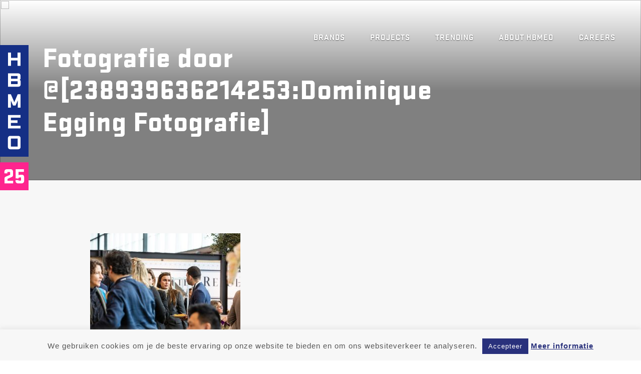

--- FILE ---
content_type: text/css; charset=UTF-8
request_url: https://hbmeo.com/wp-content/themes/hbmeo/assets/css/main.css?v=260117
body_size: 2247
content:
h2,h3{line-height:3rem;font-weight:700}.highlights__highlight,.introduction__leading,.jobs__block__title,h2,h3{font-weight:700}.button,.highlights__highlight span,.navbar__main ul li a,.navbar__mobile__main ul li a,.navigation a,h3,h4{text-transform:uppercase}@font-face{font-family:'Stratum Bold';src:url(../fonts/Stratum1WebBold/Stratum1WebBold.eot);src:url(../fonts/Stratum1WebBold/Stratum1WebBold.eot?#iefix) format("embedded-opentype"),url(../fonts/Stratum1WebBold/Stratum1WebBold.woff2) format("woff2"),url(../fonts/Stratum1WebBold/Stratum1WebBold.woff) format("woff");font-weight:700;font-style:normal}@font-face{font-family:'Stratum Black';src:url(../fonts/Stratum1WebBlack/Stratum1WebBlack.eot);src:url(../fonts/Stratum1WebBlack/Stratum1WebBlack.eot?#iefix) format("embedded-opentype"),url(../fonts/Stratum1WebBlack/Stratum1WebBlack.woff2) format("woff2"),url(../fonts/Stratum1WebBlack/Stratum1WebBlack.woff) format("woff");font-weight:900;font-style:normal}body{font-family:"Helvetica Neue",Arial,sans-serif;font-size:1rem;color:#555;margin:0;line-height:2.2rem;letter-spacing:.0625em;-webkit-font-smoothing:antialiased;-moz-osx-font-smoothing:grayscale}h1,h2,h3,h4,h5{font-family:"Stratum Black"}h1{font-size:3.5rem;line-height:4rem}h2{color:#29317C;font-size:3rem}h3{font-size:2.2rem;color:#1B1A2E}h4{font-size:2rem;line-height:2.5rem}.highlights__highlight,section a{font-family:"Helvetica Neue",Arial,sans-serif}section a{color:#29317C;font-weight:900;text-decoration:none;border-bottom:2px solid #29317C;padding-bottom:3px}.button,.button:hover{color:#FFF;text-decoration:none}section a:hover{border-bottom:0}.button{background-color:#2A3079;font-family:"Stratum Black";font-size:1.1rem;text-shadow:0 1px 1px rgba(0,0,0,.3);padding:2px 12px;border:2px solid #2A3079;border-bottom:0;display:inline-block;border-radius:2px;-webkit-transition:all .5s;transition:all .5s}.navbar__main,.navbar__mobile__main,.navigation a,footer h4{font-family:"Stratum Bold"}.button:hover{-webkit-box-shadow:0 0 20px rgba(0,43,133,.8);box-shadow:0 0 20px rgba(0,43,133,.8)}.button--alignright{float:right}.button--transparant{border:2px solid #FFF;-webkit-box-shadow:0 1px 1px 0 rgba(0,0,0,0);box-shadow:0 1px 1px 0 rgba(0,0,0,0);border-radius:2px;background-color:transparent}.button--transparant:hover{background-color:#29317C;color:#fff;border:2px solid #2A3079;-webkit-box-shadow:0 0 0 rgba(0,0,0,0);box-shadow:0 0 0 rgba(0,0,0,0)}.button--outline{background-color:transparent}.navbar{position:absolute;right:0;padding:20px 0;z-index:999;display:-webkit-box;display:-ms-flexbox;display:flex;-webkit-box-align:right;-ms-flex-align:right;align-items:right;-webkit-box-pack:right;-ms-flex-pack:right;justify-content:right}.navbar__logo{position:fixed;top:90px;left:-100px;z-index:999;-webkit-transition:left 1s ease-in-out;transition:left 1s ease-in-out}.navbar__logo__move{left:0}.navbar__main{padding:5vh 5vh 0 0}.navbar__main ul{margin:0;display:-webkit-box;display:-ms-flexbox;display:flex;-webkit-box-align:center;-ms-flex-align:center;align-items:center;float:right}.navbar__main ul li{display:block;margin-left:50px}.navbar__main ul li a{display:inline-block;text-decoration:none;color:#fff;text-shadow:0 1px 2px rgba(0,0,0,.5)}.navbar__main ul li a:after{content:'';display:block;width:0;height:2px;background-color:#fff;text-shadow:0 1px 2px rgba(0,0,0,.5);-webkit-transition:width .3s;transition:width .3s}.navbar__main ul li a:hover:after{width:100%}.navbar__toggle{position:fixed;display:none;right:20px;top:20px;background-color:transparent;padding:0 10px;color:#fff;font-size:2.5rem;-webkit-transition:background-color .5s;transition:background-color .5s}.navbar__toggle:hover{background-color:#fff;color:#29317C}.navbar__toggle__bg{background-color:#29317C}.navbar--alt ul li a{color:#29317C;text-shadow:0 1px 2px rgba(0,0,0,0)}.navbar--alt ul li a:after{content:'';display:block;width:0;height:2px;background-color:#29317C;text-shadow:0 1px 2px rgba(0,0,0,0);-webkit-transition:width .3s;transition:width .3s}.navbar--alt ul li a:hover:after{width:100%}.navbar--alt .navbar__toggle{color:#29317C}.navbar--alt .navbar__toggle__bg{color:#fff}.navbar__mobile{position:fixed;z-index:999;right:-500px;top:60px;-webkit-transition:right .5s;transition:right .5s}.navbar__mobile__main ul{margin:0}.navbar__mobile__main ul li{display:block;margin:20px 0;text-align:right}.navbar__mobile__main ul li a{background-color:#29317C;padding:10px;text-decoration:none;color:#fff;-webkit-transition:background-color .5s;transition:background-color .5s}.navbar__mobile__main ul li a:hover{background-color:#fff;color:#29317C;-webkit-box-shadow:0 0 12px rgba(0,43,133,.5);box-shadow:0 0 12px rgba(0,43,133,.5)}.navbar__mobile__open{right:20px}.slider{position:relative}.slider h1{color:#fff}.slider img{left:0;right:0;width:100%;height:50vh;-o-object-fit:cover;object-fit:cover}.slider__item{height:50vh}.slider__item:before{content:'';height:50vh;position:absolute;bottom:0;width:100%;background-image:-webkit-gradient(linear,left bottom,left top,from(#000),color-stop(black),to(rgba(0,0,0,0)));background-image:linear-gradient(0deg,#000,#000,rgba(0,0,0,0));opacity:.5}.slider__content{bottom:50px;position:absolute;width:100%}.slider .owl-wrapper-outer{padding:0}.slider .owl-controls .owl-page.active span{opacity:1}.slider .owl-controls .owl-page span{background-color:#fff;display:block;height:4px;width:30px;border-radius:1px;margin:5px 7px;opacity:.5}.cta__text,.highlights__highlight,.jobs__block{background-color:#29317C}.slider .owl-controls{position:absolute;top:-50px;display:inline-block}.slider .owl-controls .owl-page{display:inline-block}.slider__heading{position:relative}.slider__heading__inner{height:40vh}.slider__heading__inner:before{content:'';height:40vh;position:absolute;bottom:0;width:100%;background-image:-webkit-gradient(linear,left bottom,left top,from(#000),color-stop(black),to(rgba(0,0,0,0)));background-image:linear-gradient(0deg,#000,#000,rgba(0,0,0,0));opacity:.5}.carousel__item:before,.trends__block__image:before{background-image:-webkit-gradient(linear,left bottom,left top,from(#000),color-stop(black),to(rgba(0,0,0,0)))}.slider__heading__inner h1{position:absolute;bottom:50px;color:#fff}.slider__heading img{left:0;right:0;z-index:-999;width:100%;height:40vh;-o-object-fit:cover;object-fit:cover}.boxes img,.carousel img,.cta__img{-o-object-fit:cover}.carousel{position:relative}.carousel h1{color:#fff}.carousel img{left:0;right:0;z-index:-999;width:100%;height:50vh;object-fit:cover}.carousel__item{height:50vh}.carousel__item:before{content:'';height:50vh;position:absolute;bottom:0;width:100%;background-image:linear-gradient(0deg,#000,#000,rgba(0,0,0,0));opacity:.5}.carousel__item__video{position:absolute;top:0;left:0;width:100%;height:100%;z-index:-1;pointer-events:none;overflow:hidden}.carousel__item__video iframe{width:100vw;height:56.25vw;min-height:100vh;min-width:177.77vh;position:absolute;top:50%;left:50%;-webkit-transform:translate(-50%,-50%);transform:translate(-50%,-50%)}.carousel__content{bottom:50px;position:absolute;width:100%}.carousel__nav{height:150px;margin-top:-150px}.carousel__nav__item{float:right;border:2px solid #fff;border-radius:2px;width:50px;height:50px;text-align:center}.carousel__nav__item span{font-size:2rem;color:#fff;line-height:50px}.carousel__nav__item:hover{opacity:.8}.carousel__nav__item:first-child{margin-left:-2px}.highlights{padding-top:90px}.highlights a{text-decoration:none;border-bottom:0}.highlights .alt{padding-left:15px;padding-right:15px}.highlights .col-md-3{padding-left:0;padding-right:0}.highlights__highlight{display:block;padding:30px 25px;height:400px;background-image:no-repeat center center;background-size:cover;font-size:1.7rem;color:#FFF;position:relative;-webkit-transition:all .2s ease-in-out;transition:all .2s ease-in-out;-webkit-transform:scale(1);transform:scale(1)}.highlights__highlight:before{content:'';height:35%;width:100%;position:absolute;left:0;top:0;background-image:-webkit-gradient(linear,left top,left bottom,from(#000),to(rgba(0,0,0,0)));background-image:linear-gradient(180deg,#000,rgba(0,0,0,0));opacity:.9;z-index:-999}.highlights__highlight span{border:3px solid #FFF;border-radius:2px;font-size:16px;padding:0 5px;position:absolute;margin-top:50%;top:50%;left:50%;-webkit-transform:translate(-50%,-50%);transform:translate(-50%,-50%)}.clients__item a,.navigation a{border-bottom:0}.highlights__highlight:hover{color:#FFF;-webkit-box-shadow:0 0 15px rgba(0,0,0,.5);box-shadow:0 0 15px rgba(0,0,0,.5);z-index:2;-webkit-transition:all .2s ease-in;transition:all .2s ease-in;-webkit-transform:scale(1.05);transform:scale(1.05)}.highlights .owl-controls{float:right}.highlights .owl-controls .owl-page{display:inline-block}.highlights .owl-controls .owl-page span{background-color:#898989;display:block;height:4px;width:30px;border-radius:1px;margin:5px 7px;opacity:.5}.highlights .owl-controls .owl-page.active span{opacity:1}.clients{padding:90px 0}.clients h3{padding-bottom:30px}.clients__item{text-align:center;height:100%}.clients__item img{max-height:50px;max-width:70%;width:auto;vertical-align:middle}.clients .owl-controls{padding-top:30px;float:right}.clients .owl-controls .owl-page{display:inline-block}.clients .owl-controls .owl-page span{background-color:#898989;display:block;height:4px;width:30px;border-radius:1px;margin:5px 7px;opacity:.5}.clients .owl-controls .owl-page.active span{opacity:1}.clients__all{padding:90px 0}.clients__all__item{height:150px;width:100%;background-img:no-repeat center center;background-size:cover}.clients__all__item__inner{background-color:#fff;width:100%;height:100%;-webkit-transition:background-color .5s ease-in-out;transition:background-color .5s ease-in-out}.clients__all__item__inner img{margin:auto;position:absolute;max-height:75px;max-width:70%;top:0;left:0;bottom:0;right:0}.content img,.team__item img{max-width:100%}.clients__all__item__inner__original{opacity:0;-webkit-transition:opacity .3s ease-in-out;transition:opacity .3s ease-in-out}.clients__all__item__inner__alt{opacity:1;-webkit-transition:opacity .3s ease-in-out;transition:opacity .3s ease-in-out}.clients__all__item__inner:hover{background-color:transparent}.clients__all__item__inner:hover .clients__all__item__inner__alt{opacity:0}.clients__all__item__inner:hover .clients__all__item__inner__original{opacity:1}.introduction{padding:90px 0 60px;background-color:#F7F7F7}.introduction__leading{font-size:1.1rem;color:#42424B}.introduction h2{text-align:right;padding-top:10px}.cta__text,.navigation{text-align:center}.introduction p{padding-bottom:10px}.content,.text{padding:30px 0}.content .row{padding:10px 0}.content h4{color:#29317C}.boxes{padding:30px 0}.boxes img{width:100%;height:100%;object-fit:cover}.boxes__two img{padding-bottom:30px}.cta__img{height:100%;max-height:600px;width:100%;object-fit:cover}.cta__text{margin:10vh 0;padding:20px 50px}.cta__text h4{color:#fff}.navigation__inner{padding:20px 0}.jobs,.team{padding:90px 0}.navigation__left{text-align:left}.navigation__right{text-align:right}.navigation .row{border-top:1px solid #F7F7F7}.navigation a{color:#29317C;text-decoration:none;-webkit-transition:opacity .5s ease-in;transition:opacity .5s ease-in}.navigation a:hover{opacity:.5}.trends__block__image:before,.trends__block__small:before{content:'';width:100%;opacity:.3}.team__item h4{text-transform:capitalize;color:#29317C;margin:0}.jobs__block{color:#fff;padding:30px}.jobs__block p{margin:0}.jobs__block__info{padding:0 0 10px;font-weight:300}.jobs hr{margin:40px;width:100%;border:1px solid #F7F7F7}.trends{padding:30px 0}.trends h1{color:#1B1A2E}.trends--padding{padding:90px 0 0}.trends__block__image h3,.trends__block__small h3{font-size:2rem;color:#fff;padding:0 30px;bottom:0}.trends a{border-bottom:none}.trends__block .button{float:right}.trends__block__image{display:block;position:relative;max-height:300px}.trends__block__image img{-o-object-fit:cover;object-fit:cover;height:300px;width:100%}.trends__block__image:before{height:300px;position:absolute;bottom:0;left:0;background-image:linear-gradient(0deg,#000,#000,rgba(0,0,0,0))}.trends__block__image h3{position:absolute;left:0;width:100%}.trends__block__small{display:block;height:300px;margin-bottom:20px;position:relative;text-decoration:none;background-image:no-repeat center center;background-size:cover;-webkit-transition:all .2s ease-in;transition:all .2s ease-in;-webkit-transform:scale(1);transform:scale(1)}.trends__block__small h3{position:absolute}.trends__block__small:before{height:100%;position:absolute;bottom:0;background-image:-webkit-gradient(linear,left bottom,left top,from(#000),color-stop(black),to(rgba(0,0,0,0)));background-image:linear-gradient(0deg,#000,#000,rgba(0,0,0,0))}.trends__block__small:hover{-webkit-box-shadow:0 0 15px rgba(0,0,0,.5);box-shadow:0 0 15px rgba(0,0,0,.5);z-index:2;-webkit-transition:all .2s ease-in;transition:all .2s ease-in;-webkit-transform:scale(1.03);transform:scale(1.03)}footer{background-color:#F7F7F7;padding:90px 0}footer img{max-height:50vh}footer h4{margin-top:0;font-size:1.5rem}footer a{display:block;color:#555;text-decoration:none;border-bottom:0;opacity:1;-webkit-transition:opacity .5s ease-in-out;transition:opacity .5s ease-in-out}footer a:hover{opacity:.6}footer .copyright{margin-top:30px}footer .copyright h4{margin:0;color:#29317C}@media only screen and (max-width:930px){.navbar__toggle{display:block}.navbar__main{display:none}.navbar__logo{top:20px}.carousel__nav{padding-top:75px}.carousel__nav__item{width:40px;height:40px}.carousel__nav__item span{line-height:40px}}@media only screen and (max-width:660px){.carousel__item .button,.highlights__highlight span,.slider__item .button{display:none}h1{font-size:2.5rem}.trends__block__image h3,.trends__block__small h3{font-size:1.5rem}.navbar{position:relative;padding:0;height:0}.clients,.clients__all,.cta,.introduction{padding:30px 0}.navbar__logo{position:absolute;top:20px;left:0}.navbar__logo img{height:auto;width:40px}.carousel,.carousel__item,.carousel__item:before,.slider img,.slider__heading img,.slider__heading__inner,.slider__heading__inner:before,.slider__item,.slider__item:before{height:40vh}.slider h1{text-align:center}.cta__text{margin:30px 0}.trends__block__image,footer h4{margin-top:20px}.introduction h2{text-align:left}.trends--padding h1,footer,footer .copyright{text-align:center}.trends__block__small{min-height:250px}.trends--padding{padding:60px 0 0}.boxes img,.boxes__two img{padding-bottom:30px}.highlights__highlight{height:250px}.boxes,.content,.jobs,.team,.text{padding:30px 0}footer img{max-height:15vh;margin-bottom:30px}footer h4{margin-bottom:20px}}

--- FILE ---
content_type: application/javascript; charset=UTF-8
request_url: https://hbmeo.com/wp-content/themes/hbmeo/assets/js/main.js?v=020218
body_size: 192
content:
$( document ).ready(function() {

    // Toggle mobile menu
    $(".navbar__toggle, .navbar__mobile__close").on('click', function () {
        $(".navbar__mobile").toggleClass("navbar__mobile__open");
    });

    $(".navbar__mobile").on('click', function (e) {
        if (!$(e.target).closest(".navbar__mobile__inner").length) {
            $(".navbar__mobile").toggleClass("navbar__mobile__open");
        }
    });

    // Scroll mobile meny color
    $(window).bind('scroll', function () {
        if ($(window).scrollTop() > 50) {
            $('.navbar__toggle').addClass('navbar__toggle__bg');
        } else {
            $('.navbar__toggle').removeClass('navbar__toggle__bg');
        }
    });


    // Move logo
    $(window).ready(function () {
        setInterval(function () {
            $('.navbar__logo').addClass("navbar__logo__move")
        }, 500);
    });

    var slider = $('.slider');
    // Slider homepage
    slider.owlCarousel({
        singleItem: true,
        items: 1,
        animateOut: true,
		autoplay: true,
		pagination: true,
		nav: false,
        dots: true
    });

    // Wrap around nav & dots
    slider.each(function (index) {
        $(this).find('.owl-controls').wrapAll("<div class='container'><div class='row'><div class='col'></div></div></div>");
    });

    // Carousel detail
    $('.carousel').owlCarousel({
        singleItem: true,
		items: 1,
		nav: false,
        dots: false,
        animateOut: true
    });
    // Nav carousel
    var owl = $('.carousel');
    owl.owlCarousel();
    // Go to the next item
    $('.prev').on('click', function () {
        owl.trigger('owl.next');
    })
    // Go to the previous item
    $('.next').on('click', function () {
        owl.trigger('owl.prev', [300]);
    })

    // Carousel hightlights
    $('.carousel-highlights').owlCarousel({
        loop: true,
		autoplay: true,
		pagination: true,
		navigation: false,
        dots: true,
        items: 4,
        responsive:{
            500:{
                items: 1
            },
            1000:{
                items: 4
            }
        }
    });

    // Clients carousel
    $('.carousel-clients').owlCarousel({
        dots: true,
        items: 5,
        loop: true,
        margin: 50,
        nav: true,
        responsive: {
            0: {
                items: 1
            },
            600: {
                items: 3
            },
            1000: {
                items: 5
            }
        }
    });
    
    
    // Responsive video embeds resize
    var $allVideos = $("iframe[src^='//player.vimeo.com'], iframe[src^='//www.youtube.com']");

    $allVideos.each(function() {
        var width = $(this).width();
        var height = ( width / 16 ) * 9;

        $(this).height(height);
    });
    
    
    // Resize videos on page resize
    $(window).resize(function() {
        $allVideos.each(function() {
            width = $(this).width();
            height = ( width / 16 ) * 9;
            
            $(this).height(height);
        });
    }).resize();
    
});

--- FILE ---
content_type: image/svg+xml
request_url: https://hbmeo.com/wp-content/themes/hbmeo/assets/img/logo-25.svg
body_size: 180
content:
<?xml version="1.0"?>
<svg width="56.7" height="294.8" xmlns="http://www.w3.org/2000/svg" xmlns:svg="http://www.w3.org/2000/svg" version="1.2" xml:space="preserve">
 <g class="layer">
  <title>Layer 1</title>
  <g id="g1">
   <g id="group-R5">
    <path d="m56.7,226.8l-56.7,0l0,-226.8l56.7,0l0,226.8" fill="#152F85" id="path2"/>
    <path d="m34.9,31.2l-13,0l0,11.1l-5.9,0l0,-27.1l5.9,0l0,10.7l13,0l0,-10.7l5.9,0l0,27.1l-5.9,0l0,-11.1" fill="#FFFFFF" id="path3"/>
    <path d="m16,57.5l20.5,0c2.4,0 4.3,1.9 4.3,4.2l0,6.3c0,1.1 -0.8,2.2 -2.1,2.7c1.1,0.2 2.3,1.2 2.3,2.6l0,7.1c0,2.3 -1.9,4.2 -4.3,4.2l-20.7,0l0,-27.1zm18.5,10.9c0.2,0 0.4,-0.2 0.4,-0.4l0,-4.8c0,-0.2 -0.2,-0.4 -0.4,-0.4l-12.6,0l0,5.6l12.6,0zm-12.6,11l12.7,0c0.2,0 0.4,-0.2 0.4,-0.4l0,-5.2c0,-0.2 -0.2,-0.4 -0.5,-0.4l-12.6,0l0,6" fill="#FFFFFF" id="path4"/>
    <path d="m21.6,112.7l0,14.3l-5.7,0l0,-27.2l5.7,0l6.8,16.3l6.8,-16.3l5.7,0l0,27.2l-5.7,0l0,-14.3l-4.3,10.1l-5,0l-4.3,-10.1" fill="#FFFFFF" id="path5"/>
    <path d="m15.8,142.1l25,0l0,5.4l-19.1,0l0,5.2l13.2,0l0,5.4l-13.2,0l0,5.8l19.1,0l0,5.4l-25,0l0,-27.2" fill="#FFFFFF" id="path6"/>
    <path d="m36.5,211.6l-16.3,0c-2.5,0 -4.5,-2 -4.5,-4.5l0,-18.2c0,-2.5 2,-4.5 4.5,-4.5l16.2,0c2.5,0 4.5,2 4.5,4.5l0,18.2c0,2.5 -2,4.5 -4.4,4.5m-1.9,-21.8l-12.5,0c-0.2,0 -0.4,0.2 -0.4,0.4l0,15.6c0,0.2 0.2,0.4 0.4,0.4l12.6,0c0.2,0 0.4,-0.2 0.4,-0.4l0,-15.6c-0.1,-0.2 -0.2,-0.4 -0.5,-0.4" fill="#FFFFFF" id="path7"/>
    <path d="m56.7,294.8l-56.7,0l0,-56.7l56.7,0l0,56.7" fill="#FF248E" id="path8"/>
    <path d="m19.4,257.6l-4.3,0c-0.3,0 -0.4,0.2 -0.4,0.4l0,2.5l-5.9,0l0,-3.9c0,-2.4 2,-4.5 4.5,-4.5l8,0c2.4,0 4.5,2 4.5,4.5l0,7.7c0,1.8 -0.8,2.8 -2.5,3.6c-4.6,2.1 -7.6,3.4 -8.1,3.7c-0.2,0.1 -0.3,0.3 -0.3,0.5l0,3.3l11.1,0l0,5.4l-17,0l0,-10.1c0,-2.4 1.4,-3.1 3.6,-4c3.3,-1.4 6.7,-2.8 7.1,-3c0.3,-0.1 0.4,-0.3 0.4,-0.6l0,-5.1c-0.3,-0.2 -0.5,-0.4 -0.7,-0.4" fill="#FFFFFF" id="path9"/>
    <path d="m31,270.6l0,-18.4l16.5,0l0,5.3l-10.6,0l0,6.4c1.8,-0.4 5,-0.7 6.5,-0.7c2.8,0 4.5,1.8 4.5,4.5l0,8.6c0,2.4 -2,4.5 -4.5,4.5l-8,0c-2.4,0 -4.5,-2 -4.5,-4.5l0,-2.2l5.9,0l0,0.8c0,0.3 0.2,0.4 0.4,0.4l4.3,0c0.3,0 0.4,-0.2 0.4,-0.4l0,-5.8c0,-0.3 -0.2,-0.4 -0.4,-0.4c-0.5,0 -3.6,0.2 -4.2,0.5c-0.3,0.1 -0.4,0.3 -0.4,0.6l0,1.2l-5.9,-0.4" fill="#FFFFFF" id="path10"/>
   </g>
  </g>
 </g>
</svg>

--- FILE ---
content_type: image/svg+xml
request_url: https://hbmeo.com/wp-content/themes/hbmeo/assets/img/logo.svg
body_size: 554
content:
<?xml version="1.0" encoding="UTF-8"?>
<svg width="57px" height="226px" viewBox="0 0 57 226" version="1.1" xmlns="http://www.w3.org/2000/svg" xmlns:xlink="http://www.w3.org/1999/xlink">
    <!-- Generator: Sketch 47.1 (45422) - http://www.bohemiancoding.com/sketch -->
    <title>Logo HBMEO</title>
    <desc>Created with Sketch.</desc>
    <defs></defs>
    <g id="Symbols" stroke="none" stroke-width="1" fill="none" fill-rule="evenodd">
        <g id="Logo-HBMEO">
            <g>
                <rect id="Rectangle" fill="#2A3079" x="0" y="0" width="56.3637209" height="225.453558" rx="1"></rect>
                <polyline id="Fill-2" fill="#FFFFFE" points="34.6573256 31.2726047 21.6891628 31.2726047 21.6891628 42.2895116 15.8168372 42.2895116 15.8168372 15.3139302 21.6891628 15.3139302 21.6891628 25.9252093 34.6573256 25.9252093 34.6573256 15.3139302 40.5296512 15.3139302 40.5296512 42.2895116 34.6573256 42.2895116 34.6573256 31.2726047"></polyline>
                <path d="M15.8592558,57.3865581 L36.2082558,57.3865581 C38.557186,57.3865581 40.4620465,59.2914186 40.4620465,61.5992558 L40.4620465,67.7976744 C40.4620465,68.850186 39.6521163,70.0233256 38.3543721,70.4700465 C39.4068837,70.6317674 40.6224419,71.6445116 40.6224419,73.1026512 L40.6224419,80.1507674 C40.6224419,82.4599302 38.7175814,84.3634651 36.3699767,84.3634651 L15.8592558,84.3634651 L15.8592558,57.3865581 Z M34.2636279,68.2019767 C34.5075349,68.2019767 34.6268372,68.0389302 34.6268372,67.8374419 L34.6268372,63.0573953 C34.6268372,62.814814 34.4651163,62.612 34.1814419,62.612 L21.7315814,62.612 L21.7315814,68.2019767 L34.2636279,68.2019767 Z M21.7315814,79.1366977 L34.3855814,79.1366977 C34.6268372,79.1366977 34.7925349,78.9763023 34.7925349,78.7323953 L34.7925349,73.5493721 C34.7925349,73.3054651 34.6268372,73.1437442 34.3444884,73.1437442 L21.7315814,73.1437442 L21.7315814,79.1366977 L21.7315814,79.1366977 Z" id="Fill-3" fill="#FFFFFE"></path>
                <polyline id="Fill-4" fill="#FFFFFE" points="21.4293488 112.259 21.4293488 126.436093 15.7598372 126.436093 15.7598372 99.459186 21.4293488 99.459186 28.1951163 115.620674 34.9582326 99.459186 40.6277442 99.459186 40.6277442 126.436093 34.9582326 126.436093 34.9582326 112.259 30.6646744 122.264488 25.7242326 122.264488 21.4293488 112.259"></polyline>
                <polyline id="Fill-5" fill="#FFFFFE" points="15.6736744 141.53314 40.4885581 141.53314 40.4885581 146.879209 21.546 146.879209 21.546 152.025116 34.697093 152.025116 34.697093 157.36986 21.546 157.36986 21.546 163.161326 40.5296512 163.161326 40.5296512 168.508721 15.6736744 168.508721 15.6736744 141.53314"></polyline>
                <path d="M36.2453721,210.581349 L20.1196744,210.581349 C17.6487907,210.581349 15.6630698,208.596953 15.6630698,206.12607 L15.6630698,188.061047 C15.6630698,185.590163 17.6487907,183.607093 20.1196744,183.607093 L36.2453721,183.607093 C38.7175814,183.607093 40.7006512,185.590163 40.7006512,188.061047 L40.7006512,206.12607 C40.7006512,208.596953 38.7175814,210.581349 36.2453721,210.581349 M34.4240233,188.953163 L21.9423488,188.953163 C21.6984419,188.953163 21.5353953,189.114884 21.5353953,189.357465 L21.5353953,204.829651 C21.5353953,205.072233 21.6984419,205.233953 21.9423488,205.233953 L34.4240233,205.233953 C34.6679302,205.233953 34.8283256,205.072233 34.8283256,204.829651 L34.8283256,189.357465 C34.8283256,189.114884 34.6679302,188.953163 34.4240233,188.953163" id="Fill-6" fill="#FFFFFE"></path>
            </g>
        </g>
    </g>
</svg>